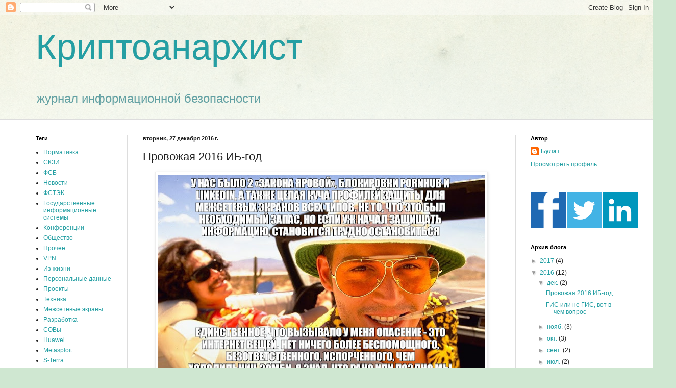

--- FILE ---
content_type: text/plain
request_url: https://www.google-analytics.com/j/collect?v=1&_v=j102&a=32809893&t=pageview&_s=1&dl=https%3A%2F%2Fcrypto-anarchist.blogspot.com%2F2016%2F12%2F2016.html&ul=en-us%40posix&dt=%D0%9F%D1%80%D0%BE%D0%B2%D0%BE%D0%B6%D0%B0%D1%8F%202016%20%D0%98%D0%91-%D0%B3%D0%BE%D0%B4%20%3A%3A%20%D0%9A%D1%80%D0%B8%D0%BF%D1%82%D0%BE%D0%B0%D0%BD%D0%B0%D1%80%D1%85%D0%B8%D1%81%D1%82&sr=1280x720&vp=1280x720&_u=IEBAAEABAAAAACAAI~&jid=590938925&gjid=1181715145&cid=1862590532.1769418191&tid=UA-45702588-1&_gid=1011394549.1769418191&_r=1&_slc=1&z=1499711513
body_size: -455
content:
2,cG-LZ88B6LXFS